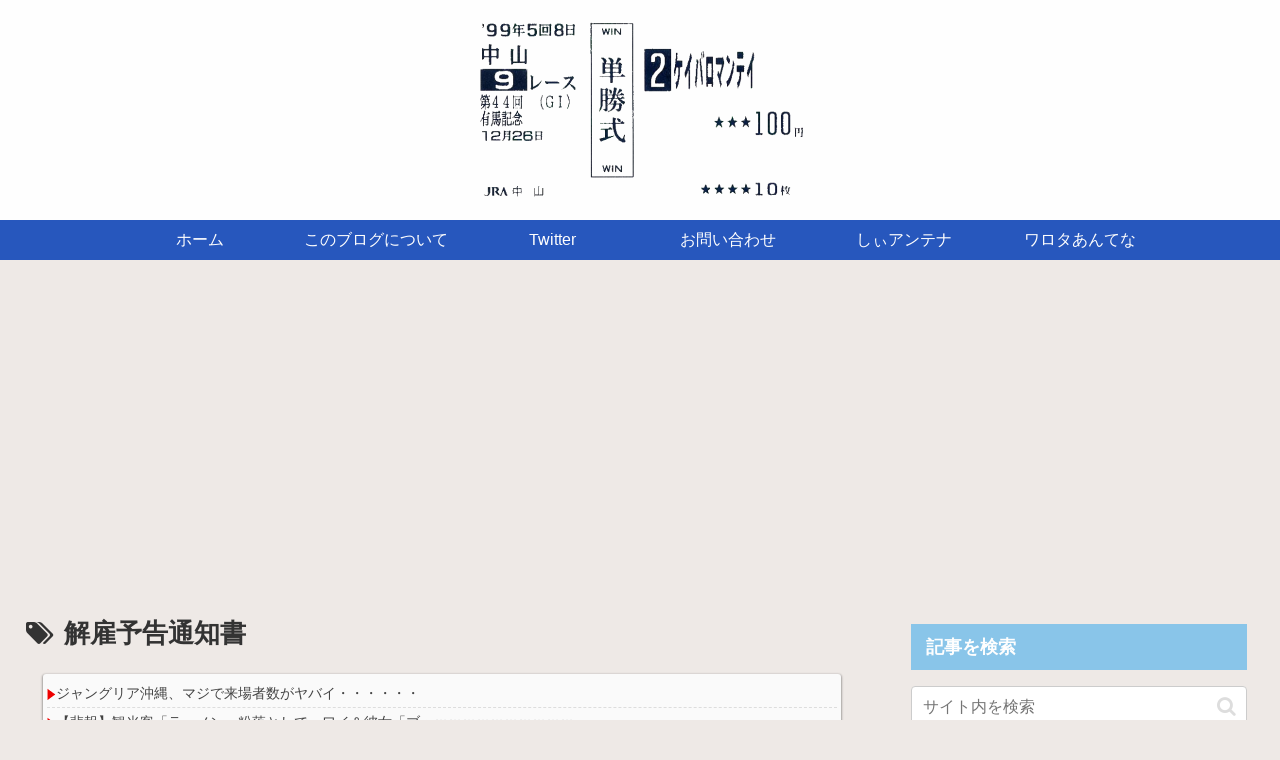

--- FILE ---
content_type: text/html; charset=utf-8
request_url: https://www.google.com/recaptcha/api2/aframe
body_size: -84
content:
<!DOCTYPE HTML><html><head><meta http-equiv="content-type" content="text/html; charset=UTF-8"></head><body><script nonce="ywRuTVlS8ZBD8XNFxFD-sg">/** Anti-fraud and anti-abuse applications only. See google.com/recaptcha */ try{var clients={'sodar':'https://pagead2.googlesyndication.com/pagead/sodar?'};window.addEventListener("message",function(a){try{if(a.source===window.parent){var b=JSON.parse(a.data);var c=clients[b['id']];if(c){var d=document.createElement('img');d.src=c+b['params']+'&rc='+(localStorage.getItem("rc::a")?sessionStorage.getItem("rc::b"):"");window.document.body.appendChild(d);sessionStorage.setItem("rc::e",parseInt(sessionStorage.getItem("rc::e")||0)+1);localStorage.setItem("rc::h",'1769911308640');}}}catch(b){}});window.parent.postMessage("_grecaptcha_ready", "*");}catch(b){}</script></body></html>

--- FILE ---
content_type: text/javascript; charset=UTF-8
request_url: https://blogroll.livedoor.net/322275/roll_data
body_size: 4082
content:
blogroll_write_feeds(322275, {"show_number":"0","show_per_category":"1","is_adult":"0","show_ad":"1","show_hm":"0","ad_type":"img","view_text":"entry","show_new":"0","last_reported_click_log_id":0,"title_charnum":"0","view_favicon":"0","view_hatena_bookmark":"0","last_force_sync":0,"categories":[["87801","VIP"],["88307","\u305d\u306e\u4ed6"],["87802","\u30ef\u30ed\u30bf"]],"show_md":"0","view_icon":"1","has_feed":"1","last_update_daily_log":0,"new_limit":"21600"}, [{"categorize_feeds":[{"feed_title":"\u3068\u308d\u305f\u307e\u30d8\u30c3\u30c9\u30e9\u30a4\u30f3 (\u30cb\u30e5\u30fc\u30b9 \u30bb\u30fc\u30d5\u30b3\u30f3\u30c6\u30f3\u30c4)","feed_id":"535284","entry_link":"https://headline.mtfj.net/feed/260201105510","entry_title":"\u98df\u3079\u7269\u7f8e\u5473\u3057\u304f\u306a\u3044\u3057\u4f55\u3057\u3066\u3082\u697d\u3057\u3081\u306a\u3044\u3002\u81ea\u5206\u304c\u3046\u3064\u75c5\u306a\u611f\u3058\u3002\u30c6\u30b9\u30c8\u3060\u304b\u3089\u4eca\u5b66\u6821\u884c\u3063\u3066\u308b\u3051\u3069\u30012\u5b66\u671f\u306e\u4e8b\u3092\u8003\u3048\u308b\u3068\u6050\u308d\u3057\u3044","entry_id":"343108020059","icon_path":"https://blogroll.livedoor.net/blogroll/icons/-common-/5.gif","sig":"40790ddc9e","posted_at":"1769911210","created_at":"1769911218"},{"feed_title":"\u3060\u3081\u307d\u30a2\u30f3\u30c6\u30ca (\u6687\u4eba)","feed_id":"552417","entry_link":"http://moudamepo.com/pick.cgi?code=2143&cate=0&date=1768705212","entry_title":"\u3010\u753b\u50cf\u3011\u30bb\u30c3\u3007\u30b9\u306f\u3053\u3046\u3044\u3046\u306e\u304c\u3044\u3044\u3093\u3060\u3088\uff57\uff57\uff57\uff57\uff57","entry_id":"343108021541","icon_path":"https://blogroll.livedoor.net/blogroll/icons/-common-/4.gif","sig":"498892baea","posted_at":"1769910301","created_at":"1769911255"},{"feed_title":"\u3060\u3081\u307d\u30a2\u30f3\u30c6\u30ca (\u6687\u4eba)","feed_id":"552417","entry_link":"http://moudamepo.com/pick.cgi?code=1958&cate=0&date=1769838321","entry_title":"\u3010\u901f\u5831\u3011\u9f8d\u304c\u5982\u304f\u30b9\u30bf\u30b8\u30aa\u3001\u4f8b\u306e\u708e\u4e0a\u306b\u304a\u6c17\u6301\u3061\u8868\u660ewwwwwwww","entry_id":"343107988863","icon_path":"https://blogroll.livedoor.net/blogroll/icons/-common-/4.gif","sig":"932fda52fa","posted_at":"1769910300","created_at":"1769909466"},{"feed_title":"\u3060\u3081\u307d\u30a2\u30f3\u30c6\u30ca (\u6687\u4eba)","feed_id":"552417","entry_link":"http://moudamepo.com/pick.cgi?code=1599&cate=0&date=1769900840","entry_title":"\u3010\u901f\u5831\u3011\u4ff3\u512a\u677e\u5c3e\u8cb4\u53f2\u300c\u65e5\u672c\u306e\u6709\u6a29\u8005\u306f\u30de\u30be\u300d\u300c\u672c\u5f53\u306b\u5730\u7344\u306e\u4e00\u4e01\u76ee\u306e\u300e\u969b\u300f\u307e\u3067\u6765\u305f\u65e5\u672c\u56fd\u300d","entry_id":"343108021542","icon_path":"https://blogroll.livedoor.net/blogroll/icons/-common-/4.gif","sig":"890ef822f3","posted_at":"1769910299","created_at":"1769911255"},{"feed_title":"\u3060\u3081\u307d\u30a2\u30f3\u30c6\u30ca (VIPPER)","feed_id":"549839","entry_link":"https://moudamepo.com/pick.cgi?code=2433&cate=11&date=1769908178","entry_title":"\u3010\u60b2\u5831\u3011\u5f7c\u5973\u304c\u7537\uff12\u5973\uff15\u3067\u65c5\u884c\u3044\u304f\u3089\u3057\u3044\u3093\u3060\u3051\u3069\u30fb\u30fb\u30fb\u3002","entry_id":"343107991170","icon_path":"https://blogroll.livedoor.net/blogroll/icons/-common-/4.gif","sig":"d50d308111","posted_at":"1769908178","created_at":"1769909542"},{"feed_title":"\u3060\u3081\u307d\u30a2\u30f3\u30c6\u30ca (VIPPER)","feed_id":"549839","entry_link":"https://moudamepo.com/pick.cgi?code=2433&cate=11&date=1769906367","entry_title":"\u4f1a\u793e\u300c\u307b\u3044\u3088\u3001\u7d66\u6599\u306d\uff5725\u4e07\u5186\u300d \u30ef\u30a4\u300c\u3084\u3063\u305f\u30fc\uff01\uff01\uff01\u300d","entry_id":"343107956863","icon_path":"https://blogroll.livedoor.net/blogroll/icons/-common-/4.gif","sig":"aeccbd98ad","posted_at":"1769906367","created_at":"1769907723"},{"feed_title":"\u3060\u3081\u307d\u30a2\u30f3\u30c6\u30ca (\u30ac\u30cf\u30ed\u30b0)","feed_id":"557605","entry_link":"https://moudamepo.com/pick.cgi?code=2405&cate=10&date=1769905839","entry_title":"\u5c0f\u6797\u7adc\u53f8\u6b7b\u5211\u56da\uff0841\uff09\u304c\u6b7b\u4ea1\u3000\u81ea\u6bba\u56f3\u3063\u305f\u304b\u3000\u6771\u5927\u962a\u751f\u304d\u57cb\u3081\u6bba\u4eba\u4e8b\u4ef6","entry_id":"343107962144","icon_path":"https://blogroll.livedoor.net/blogroll/icons/-common-/4.gif","sig":"eaab07791c","posted_at":"1769905839","created_at":"1769907895"},{"feed_title":"\u3060\u3081\u307d\u30a2\u30f3\u30c6\u30ca (VIPPER)","feed_id":"549839","entry_link":"https://moudamepo.com/pick.cgi?code=2433&cate=11&date=1769904557","entry_title":"\u3010\u60b2\u5831\u3011\u30ef\u30a4\u304f\u3093\u304c\u30e1\u30eb\u30ab\u30ea\u3067\u58f2\u308a\u306b\u51fa\u3057\u305f\u30d5\u30a3\u30ae\u30e5\u30a2\u3001\u58f2\u308c\u306a\u3044\u2026\ud83d\ude2d","entry_id":"343107922830","icon_path":"https://blogroll.livedoor.net/blogroll/icons/-common-/4.gif","sig":"79b8fc3ad6","posted_at":"1769904557","created_at":"1769905917"},{"feed_title":"\u3060\u3081\u307d\u30a2\u30f3\u30c6\u30ca (\u30ac\u30cf\u30ed\u30b0)","feed_id":"557605","entry_link":"https://moudamepo.com/pick.cgi?code=2405&cate=10&date=1769874138","entry_title":"\u30b1\u30f3\u30b3\u30d0(53)\u3001\u7d50\u5a5a\uff06\u7b2c1\u5b50\u8a95\u751f\u3092\u767a\u8868","entry_id":"343107204164","icon_path":"https://blogroll.livedoor.net/blogroll/icons/-common-/4.gif","sig":"912857cb31","posted_at":"1769874138","created_at":"1769875489"}],"category":"VIP"},{"categorize_feeds":[{"feed_title":"\u2606\u3046\u307e\u306a\u307f\u30fb\u7af6\u99ac\u306b\u3085\u30fc\u3059\u901f\u5831","feed_id":"548826","entry_link":"https://keiba-umanami.com/archives/59670197.html","entry_title":"\u67f4\u7530\u5584\u81e3(59)\u3001\u899a\u9192\u3059\u308b","entry_id":"343107954911","icon_path":"https://blogroll.livedoor.net/blogroll/icons/-common-/1.gif","sig":"bb42d1332e","posted_at":"1769907637","created_at":"1769907667"},{"feed_title":"\u30cf\u30ed\u30f3\u68d2ch","feed_id":"580903","entry_link":"https://haronbouchannel.com/archives/post-144803.html","entry_title":"\u5ca1\u7530\u7267\u96c4\u6c0f\u300c\u30d5\u30a9\u30fc\u30a8\u30d0\u30fc\u30e4\u30f3\u30b0\u306f\u829d\u99ac\u3002\u51f1\u65cb\u9580\u8cde\u306b\u884c\u3063\u305f\u3089\u52dd\u3066\u308b\u300d","entry_id":"343107930411","icon_path":"https://blogroll.livedoor.net/blogroll/icons/-common-/1.gif","sig":"a4658655ff","posted_at":"1769905714","created_at":"1769906165"},{"feed_title":"\u7af6\u99ac\u7dcf\u5408\u307e\u3068\u3081\u901f\u5831","feed_id":"562893","entry_link":"https://keibasogomatome.com/archives/59669112.html","entry_title":"\u3010\u7af6\u99ac\u3011\u5c0f\u50096R\u306718\u756a\u4eba\u6c17\u306817\u756a\u4eba\u6c17\u3067\u30ef\u30f3\u30c4\u30fc\uff01\u3000\u53f2\u4e0a\u6700\u9ad83\u9023\u5358583670.6\u500d","entry_id":"343106548619","icon_path":"https://blogroll.livedoor.net/blogroll/icons/-common-/1.gif","sig":"6114c84784","posted_at":"1769839569","created_at":"1769841308"}],"category":"\u305d\u306e\u4ed6"},{"categorize_feeds":[],"category":"\u30ef\u30ed\u30bf"}], true, [{"src":"https://blogroll.livedoor.net/blogroll/banner/kikakukiji_0125_1.png","text":"\u5927\u4eba\u6c17\u30af\u30ea\u30a8\u30a4\u30bf\u30fc\u306e\u9023\u8f09\u6f2b\u753b\u304c\u8aad\u3081\u308b\uff01 \u65b0\u3057\u3044\u30d6\u30ed\u30b0\u30e1\u30c7\u30a3\u30a2\u300eYoMuRy\uff08\u30e8\u30e0\u30ea\u30fc\uff09\u300f\u304c\u767b\u5834","url":"https://livedoorblogstyle.jp/archives/18443040.html","id":"60053"},{"src":"https://blogroll.livedoor.net/blogroll/banner/kikakukiji_0125_2.png","text":"\u5927\u4eba\u6c17\u30af\u30ea\u30a8\u30a4\u30bf\u30fc\u306e\u9023\u8f09\u6f2b\u753b\u304c\u8aad\u3081\u308b\uff01 \u65b0\u3057\u3044\u30d6\u30ed\u30b0\u30e1\u30c7\u30a3\u30a2\u300eYoMuRy\uff08\u30e8\u30e0\u30ea\u30fc\uff09\u300f\u304c\u767b\u5834","url":"https://livedoorblogstyle.jp/archives/18443040.html","id":"60054"},{"src":"https://blogroll.livedoor.net/blogroll/banner/kikakukiji_0125_3.png","text":"\u5927\u4eba\u6c17\u30af\u30ea\u30a8\u30a4\u30bf\u30fc\u306e\u9023\u8f09\u6f2b\u753b\u304c\u8aad\u3081\u308b\uff01 \u65b0\u3057\u3044\u30d6\u30ed\u30b0\u30e1\u30c7\u30a3\u30a2\u300eYoMuRy\uff08\u30e8\u30e0\u30ea\u30fc\uff09\u300f\u304c\u767b\u5834","url":"https://livedoorblogstyle.jp/archives/18443040.html","id":"60055"},{"src":"https://blogroll.livedoor.net/blogroll/banner/kikakukiji_0125_4.png","text":"\u5927\u4eba\u6c17\u30af\u30ea\u30a8\u30a4\u30bf\u30fc\u306e\u9023\u8f09\u6f2b\u753b\u304c\u8aad\u3081\u308b\uff01 \u65b0\u3057\u3044\u30d6\u30ed\u30b0\u30e1\u30c7\u30a3\u30a2\u300eYoMuRy\uff08\u30e8\u30e0\u30ea\u30fc\uff09\u300f\u304c\u767b\u5834","url":"https://livedoorblogstyle.jp/archives/18443040.html","id":"60056"},{"src":"https://blogroll.livedoor.net/blogroll/banner/kikakukiji_0125_5.png","text":"\u5927\u4eba\u6c17\u30af\u30ea\u30a8\u30a4\u30bf\u30fc\u306e\u9023\u8f09\u6f2b\u753b\u304c\u8aad\u3081\u308b\uff01 \u65b0\u3057\u3044\u30d6\u30ed\u30b0\u30e1\u30c7\u30a3\u30a2\u300eYoMuRy\uff08\u30e8\u30e0\u30ea\u30fc\uff09\u300f\u304c\u767b\u5834","url":"https://livedoorblogstyle.jp/archives/18443040.html","id":"60057"},{"src":"https://blogroll.livedoor.net/blogroll/banner/20240115_otopp_192x76.png","text":"\u304a\u3068\u306e\u6f2b\u753b","url":"https://otoppu.blog/","id":"60497"},{"src":"https://blogroll.livedoor.net/blogroll/banner/20240115_otopp_192x76_2.png","text":"\u304a\u3068\u306e\u6f2b\u753b","url":"https://otoppu.blog/","id":"60498"},{"src":"https://blogroll.livedoor.net/blogroll/banner/20240204_bomesodays_192x76.png","text":"\u307c\u3081\u305d\u306e\u307e\u3093\u304c\u30d6\u30ed\u30b0","url":"https://bomesodays.blog.jp/","id":"60504"},{"src":"https://blogroll.livedoor.net/blogroll/banner/20240204_bomesodays_192x76_2.png","text":"\u307c\u3081\u305d\u306e\u307e\u3093\u304c\u30d6\u30ed\u30b0","url":"https://bomesodays.blog.jp/","id":"60505"},{"src":"https://blogroll.livedoor.net/blogroll/banner/20250225_ayks8664_192x76.jpg","text":"\u306e\u3080\u3059\u3093\u306e\u30de\u30f3\u30ac\u30d6\u30ed\u30b0","url":"https://nomusun.blog/","id":"60508"},{"src":"https://blogroll.livedoor.net/blogroll/banner/20250225_ayks8664_192x76_2.jpg","text":"\u306e\u3080\u3059\u3093\u306e\u30de\u30f3\u30ac\u30d6\u30ed\u30b0","url":"https://nomusun.blog/","id":"60509"},{"src":"https://blogroll.livedoor.net/blogroll/banner/20250520_mihonekokichi_192x76.png","text":"\u4eca\u65e5\u3082\u3046\u3044\u307d\u3093\u65e5\u548c","url":"https://miho-nekokichi.blog.jp/","id":"60530"},{"src":"https://blogroll.livedoor.net/blogroll/banner/20250602_sayaken_192x76.png","text":"\u3055\u3084\u3051\u3093\u3055\u3093\u3061\u306e\u3068\u3052\u307e\u308b\u65e5\u8a18\u30fc\u5275\u4f5c\u307e\u3093\u304c \u3068\u304d\u3069\u304d \u30a8\u30c3\u30bb\u30a4","url":"https://sayaken.blog.jp/","id":"60531"},{"src":"https://blogroll.livedoor.net/blogroll/banner/20250612_tucchi_192x76.png","text":"20250612_tsucchi","url":"https://tucchinchi.blog.jp/","id":"60534"},{"src":"https://blogroll.livedoor.net/blogroll/banner/20250619_ina_192x76.png","text":"\u7a32\u306e\u6bce\u65e5\u708a\u304d\u305f\u3066\u30d6\u30ed\u30b0","url":"https://inasan-mainichi.blog.jp/","id":"60535"},{"src":"https://blogroll.livedoor.net/blogroll/banner/20250702_bejibejinappa_192x76.png","text":"\u3079\u3058\u3079\u3058\u306a\u3063\u3071\u306e\u65e5\u5e38\u6f2b\u753b","url":"https://bejibejinappa.online/","id":"60537"},{"src":"https://blogroll.livedoor.net/blogroll/banner/otosaka_192x76.png","text":"\u97f3\u5742\u30de\u30f3\u30ac\u90e8\u5c4b","url":"https://otosaka.blog.jp/","id":"60538"},{"src":"https://blogroll.livedoor.net/blogroll/banner/20250716_ekubonobo_192x76.png","text":"\u30a8\u30af\u30dc\u306e\u30dc","url":"https://ekubonobo.blog.jp/","id":"60539"},{"src":"https://blogroll.livedoor.net/blogroll/banner/banner0929.png","text":"\u3010\u30d4\u30c3\u30af\u30a2\u30c3\u30d7\u3011\u8aad\u3093\u3060\u3089\u6700\u5f8c\u3001\u5171\u611f\u304c\u6b62\u307e\u3089\u306a\u3044\uff01\u30ea\u30a2\u30eb\u306a\u65e5\u5e38\u3092\u7db4\u308b\u7de8\u96c6\u90e8\u304a\u3059\u3059\u3081\u30d6\u30ed\u30b0\u3092\u3054\u7d39\u4ecb\u266a","url":"https://livedoorblogstyle.jp/archives/28517161.html","id":"60547"},{"src":"https://blogroll.livedoor.net/blogroll/banner/banner1104.png","text":"\u30e9\u30a4\u30d6\u30c9\u30a2\u30d6\u30ed\u30b0\u516c\u5f0f\u30d6\u30ed\u30b0\u3001\u3064\u3044\u306b10\u5468\u5e74\u3092\u8fce\u3048\u307e\u3057\u305f\uff01","url":"https://livedoorblogstyle.jp/archives/28721740.html","id":"60553"},{"src":"https://blogroll.livedoor.net/blogroll/banner/banner1104_2.png","text":"\u30e9\u30a4\u30d6\u30c9\u30a2\u30d6\u30ed\u30b0\u516c\u5f0f\u30d6\u30ed\u30b0\u3001\u3064\u3044\u306b10\u5468\u5e74\u3092\u8fce\u3048\u307e\u3057\u305f\uff01","url":"https://livedoorblogstyle.jp/archives/28721740.html","id":"60554"},{"src":"https://blogroll.livedoor.net/blogroll/banner/banner1106.png","text":"\u8aad\u8005\u306e\u5fc3\u3092\u63b4\u30802\u30d6\u30ed\u30b0\u304c\u516c\u5f0f\u30d6\u30ed\u30b0\u306b\u4ef2\u9593\u5165\u308a\u266a\u30102025\u5e749\u6708\u306b\u516c\u5f0f\u5316\u3055\u308c\u305f\u201c\u30cb\u30e5\u30fc\u30ab\u30de\u30fc\u30d6\u30ed\u30b0\u201d\u3092\u3054\u7d39\u4ecb\uff01\u3011","url":"https://livedoorblogstyle.jp/archives/28726755.html","id":"60555"},{"src":"https://blogroll.livedoor.net/blogroll/banner/192x76_TastyJapan.png","text":"TastyJapan","url":"https://tastyjapan.livedoor.blog/","id":"60556"},{"src":"https://blogroll.livedoor.net/blogroll/banner/20251125_kamiyamochi_192x76.png","text":"\u795e\u8c37\u3082\u3061\u306e\u65e5\u5e38","url":"https://mochidosukoikoikoi.blog.jp/","id":"60557"},{"src":"https://blogroll.livedoor.net/blogroll/banner/192x76_kamochilog.png","text":"\u304b\u3082\u3061\u308d\u3050\uff5e\u8ee2\u52e4\u65cf \u592b\u5a66\u4e8c\u4eba\u66ae\u3089\u3057\uff5e","url":"https://kamochimo.blog.jp/","id":"60558"},{"src":"https://blogroll.livedoor.net/blogroll/banner/20251204_nihonkuyashibanashi192x76.png","text":"\u307e\u3093\u304c\u65e5\u672c\u304f\u3084\u3057\u3070\u306a\u3057","url":"https://hatake0123.blog.jp/","id":"60560"},{"src":"https://blogroll.livedoor.net/blogroll/banner/20251208_jreset_192x76.png","text":"\u4eba\u751f\u30ea\u30bb\u30c3\u30c8\u3067\u304d\u308b\u304b\u306a\uff1f","url":"https://jreset.com/","id":"60570"},{"src":"https://blogroll.livedoor.net/blogroll/banner/20260114_uminootoka_192x76.png","text":"\u3046\u307f\u306e\u97fb\u82b1\u306e\u5c71\u3042\u308a\u8c37\u3042\u308a\u4eba\u751f\u30de\u30f3\u30ac","url":"https://umino-otoka.blog.jp/","id":"60605"},{"src":"https://blogroll.livedoor.net/blogroll/banner/tenukipolice_192x76.png","text":"\u624b\u629c\u304d\u8b66\u5bdf\u306e\u65e5\u5e38\u301c\u30cf\u309a\u30c8\u30ed\u30fc\u30eb\u65e5\u8a8c\u301c","url":"https://tenukipolice.blog.jp/","id":"60606"},{"src":"https://blogroll.livedoor.net/blogroll/banner/banner_0129.png","text":"\u3010\u7bc0\u5206\u7279\u96c6\u3011\u7bc0\u5206\u306e\u3042\u308b\u3042\u308b\u304b\u3089\u6075\u65b9\u5dfb\u30ec\u30b7\u30d4\u307e\u3067\u3002\u500b\u6027\u3042\u3075\u308c\u308b\u8a18\u4e8b\u307e\u3068\u3081\uff01","url":"https://livedoorblogstyle.jp/archives/29351767.html","id":"60607"}]);